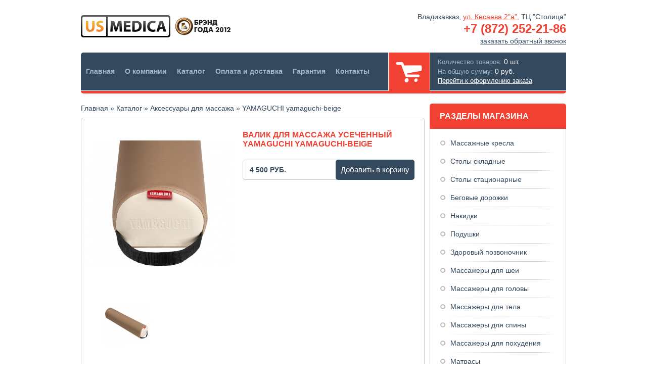

--- FILE ---
content_type: text/html; charset=utf-8
request_url: http://www.massage-chairs-vladikavkaz.ru/yamaguchi-beige
body_size: 7190
content:
<!DOCTYPE html>
<head>
    <!-- Google Tag Manager -->
    <script>(function(w,d,s,l,i){w[l]=w[l]||[];w[l].push({'gtm.start':
                new Date().getTime(),event:'gtm.js'});var f=d.getElementsByTagName(s)[0],
            j=d.createElement(s),dl=l!='dataLayer'?'&l='+l:'';j.async=true;j.src=
            'https://www.googletagmanager.com/gtm.js?id='+i+dl;f.parentNode.insertBefore(j,f);
        })(window,document,'script','dataLayer','GTM-W7TZMBB');</script>
    <!-- End Google Tag Manager -->

    <!-- Google Tag Manager (noscript) -->
    <noscript><iframe src="https://www.googletagmanager.com/ns.html?id=GTM-W7TZMBB"
                      height="0" width="0" style="display:none;visibility:hidden"></iframe></noscript>
    <!-- End Google Tag Manager (noscript) -->
  <!-- Google Tag Manager -->
<script>(function(w,d,s,l,i){w[l]=w[l]||[];w[l].push({'gtm.start':
new Date().getTime(),event:'gtm.js'});var f=d.getElementsByTagName(s)[0],
j=d.createElement(s),dl=l!='dataLayer'?'&l='+l:'';j.async=true;j.src=
'https://www.googletagmanager.com/gtm.js?id='+i+dl;f.parentNode.insertBefore(j,f);
})(window,document,'script','dataLayer','GTM-MFL8PBJ');</script>
<!-- End Google Tag Manager -->
<meta http-equiv="Content-Type" content="text/html; charset=utf-8" />
<link rel="stylesheet" type="text/css" href="/assets/style-MNolRbBPiU_SLKRvhb3Tkg.css?1489574330" />
<script type="text/javascript" src="/assets/script-0-YC8omk6kKi7x3n-MTbydSQ.js?1441213032"></script>
<title>Валик для массажа YAMAGUCHI BEIGE </title>
<meta name="keywords" content="" />
<meta name="description" content="Валик для массажа YAMAGUCHI BEIGE " />
<meta name="language" content="ru" />
<meta name="geo.placename" content="улица Кесаева, 2, Владикавказ, Республика Северная Осетия-Алания, Россия, 362020" />
<meta name="geo.position" content="43.0334573;44.6674866" />
<meta name="geo.region" content="RU-Республика Северная Осетия-Алания" />
<meta name="ICBM" content="43.0334573, 44.6674866" />
<link rel="shortcut icon" href="/images/favicon.ico" type="image/x-icon" />
<!--[if lte IE 7]>
	<link type="text/css" rel="stylesheet" href="css/ie7.css" />
<![endif]-->
</head>
<body>
  <!-- Google Tag Manager (noscript) -->
<noscript><iframe src="https://www.googletagmanager.com/ns.html?id=GTM-MFL8PBJ"
height="0" width="0" style="display:none;visibility:hidden"></iframe></noscript>
<!-- End Google Tag Manager (noscript) -->
	<div class="header cf">
		<div class="left">
			<div class="logo"><a href="/"><img src="/themes/default/images/logo.png" alt="US MEDICA Владикавказ" title="US MEDICA Владикавказ" /></a></div>
			<div class="brand"><img src="/themes/default/images/brand.png" alt="Брэнд года 2012" title="Брэнд года 2012" /></div>
		</div>

		<div class="right contacts">
          	<div class="adres1">Владикавказ, <a href="https://maps.yandex.ru/-/CVDqmFJ7"  target="_blank">ул. Кесаева 2"а",</a> ТЦ "Столица"</div>
			<span class="phone">+7 (872) 252-21-86<br></span>
			<a href="/addcall" class="callback">заказать обратный звонок</a>
		</div>
	</div>
	
	<div class="main-menu cf">
		
		<ul class="left" id="yw2">
<li class="first"><a href="/">Главная</a></li>
<li><a href="/about">О компании</a></li>
<li class="active"><a href="/catalogue">Каталог</a></li>
<li><a href="/dost">Оплата и доставка</a></li>
<li><a href="/service">Гарантия</a></li>
<li class="last"><a href="/kont">Контакты</a></li>
</ul>		
		<div class="right cart">
			<div class="cart-info" id="cart-informer">
				Количество товаров: <b><span id="cart-amount">0</span> шт.</b><br>
				На общую сумму: <b><span id="cart-total">0</span> руб.</b><br>
				<a href="/cart">Перейти к оформлению заказа</a>
			</div>
		</div>	
		<div class="main-menu-bottom"></div>
	</div>

	<div class="middle cf">
		
<div class="main">
			<div class="breadcrumbs">
<a href="/">Главная</a> &raquo; <a href="/catalogue">Каталог</a> &raquo; <a href="/catalogue/accessories">Аксессуары для массажа</a> &raquo; <span>YAMAGUCHI yamaguchi-beige</span></div>		

		

	
<div class="main-block" itemscope itemtype="http://schema.org/Product">
	<div class="content" id="product">
		<div class="card cf">
			<div class="left">
				<a class="zoom" href="/images/beige-2_xl.jpg?size=large&amp;from=jpg"><img title="Аксессуар для массажа YAMAGUCHI yamaguchi-beige" class="picture" itemprop="image" src="/images/beige-2_xl.jpg?size=main" alt="Аксессуар для массажа YAMAGUCHI yamaguchi-beige" /></a>                			</div>
			<div class="right">
				<h1 class="block-title" itemprop="name">Валик для массажа усеченный YAMAGUCHI yamaguchi-beige</h1>
				<div class="block cf" itemprop="offers" itemscope itemtype="http://schema.org/Offer">
					                      <a class="cart-add button half to-cart " 
                         href="#"  
                         data-id="504" 
                         data-url="/adcard/add" 
                         data-order="/cart">Добавить в корзину</a>

                                                <div class="price">4 500 руб.</div>
                                        						<meta itemprop="priceCurrency" content="RUB" /><meta itemprop="price" content="4 500" />
				</div>
				<div class="short-desc" itemprop="description">
									</div>
			</div>
            	          
          
		</div>
		
		<div class="images photos cf">
			<a class="zoom  first" href="/images/beige-1_xl.jpg?size=large&amp;from=jpg"><img title="Аксессуар для массажа YAMAGUCHI yamaguchi-beige" src="/images/beige-1_xl.jpg?size=products" alt="Аксессуар для массажа YAMAGUCHI yamaguchi-beige" /></a>		</div>		
      
	</div>
</div>

<div class="description">
			<div class="tabs">
	
	<div id="tabs" class="tab-titles">
				
			<a href="#tab-review" class="tab-title first">Обзор</a>
				
				
				
			
			<a href="#tab-features" class="tab-title">Характеристики</a>
				
        <a href="#tab-comments" class="tab-title">Отзывы</a>

			</div>

	<div id="accordion">
				
			<div id="tab-review" class="tab-content content">
				<p>Для того, чтобы у массажиста был простой доступ к прорабатываемому участку на теле пациента, мастера используют массажные валики. Они могут быть различной формы и размера. Валик позволяет и массируемому устроиться максимально расслаблено.</p>

<p>При массаже спины, когда клиент лежит на животе, под голени ему будет удобно подложить валик Yamaguchi Beige. Валик имеет форму усеченного круга, поэтому у него устойчивое положение &ndash; комфорт обеспечится и массажисту, и его клиенту.</p>

<p>Когда пациент лежит на спине, валики подобной формы подкладывают ему под колени.</p>
			</div><!-- /.tab-content -->
		
		
		
					<div id="tab-features" class="tab-content content">
				<table>
	<tbody>
		<tr>
			<td class="table__th">Длина:</td>
			<td class="table__td">63,5 см</td>
		</tr>
	  <tr>
			<td class="table__th">Ширина:</td>
			<td class="table__td">16 cм</td>
		</tr>
	  <tr>
			<td class="table__th">Высота:</td>
			<td class="table__td">12 cм</td>
		</tr>
		<tr>
			<td class="table__th">Вес:</td>
			<td class="table__td">0,4 кг</td>
		</tr>
	  <tr>
			<td class="table__th">Материал:</td>
			<td class="table__td">арпатек</td>
		</tr>
	  <tr>
			<td class="table__th">Обивка:</td>
			<td class="table__td">газонаполненный пластик на основе полиуретана</td>
		</tr>
	</tbody>
</table>			</div><!-- /.tab-content -->
		      
        <div id="tab-comments" class="tab-content">
            
            <div class="form">
	<form id="comment-form" action="/yamaguchi-beige" method="post">
<div style="display:none"><input type="hidden" value="a4b4abd01b32877c8fd06e8d73284f4214c3c1e0" name="YII_CSRF_TOKEN" /></div>
			
			<div class="title">Добавить отзыв</div>
			
			<div id="comment-form_es_" class="errorSummary" style="display:none"><p>Необходимо исправить следующие ошибки:</p>
<ul><li>dummy</li></ul></div>			
			<div class="row">
				<label for="CommentForm_name" class="required">Ваше имя <span class="required">*</span></label>				<input name="CommentForm[name]" id="CommentForm_name" type="text" />				<div class="errorMessage" id="CommentForm_name_em_" style="display:none"></div>			</div>

			<div class="row">
				<label for="CommentForm_email">Email (необязательно)</label>				<input name="CommentForm[email]" id="CommentForm_email" type="text" />				<div class="errorMessage" id="CommentForm_email_em_" style="display:none"></div>			</div>

			<div class="row rating">
				<label for="CommentForm_rating">Оцените товар</label>				<div>
					<span id="CommentForm_rating">
<input id="CommentForm_rating_0" value="1" checked="checked" type="radio" name="CommentForm[rating]" />
<input id="CommentForm_rating_1" value="2" type="radio" name="CommentForm[rating]" />
<input id="CommentForm_rating_2" value="3" type="radio" name="CommentForm[rating]" />
<input id="CommentForm_rating_3" value="4" type="radio" name="CommentForm[rating]" />
<input id="CommentForm_rating_4" value="5" type="radio" name="CommentForm[rating]" />
</span>				</div>
			</div>

			<div class="row">
				<label for="CommentForm_text" class="required">Ваш отзыв <span class="required">*</span></label>				<textarea name="CommentForm[text]" id="CommentForm_text"></textarea>				<div class="errorMessage" id="CommentForm_text_em_" style="display:none"></div>			</div>

			<div class="row captcha-row">
				<label for="CommentForm_verifyCode">Введите правильный ответ</label>				<div class="captcha">
					<img id="yw0" src="/captcha?v=69278ce147514" alt="" />					<input name="CommentForm[verifyCode]" id="CommentForm_verifyCode" type="text" />				</div>
				<div class="errorMessage" id="CommentForm_verifyCode_em_" style="display:none"></div>			</div>

            <label style="font-size: 12px;">
                <input type="checkbox" id="personal-data" style="display: inline; width:20px;" checked required>
                Я ознакомлен(a) с <a style="color: #4c4c4c;" rel="nofollow" href="javascript:void(0);" onclick="window.open('/personal-data','popUpWindow','height=600,width=1200,left=350,top=100,resizable=yes,scrollbars=yes,toolbar=no,menubar=no,location=no,directories=no, status=no');">политикой конфиденциальности</a> и согласен получать информационную рассылку.
            </label>

			<div class="row buttons">
				<input type="submit" name="yt0" value="Добавить отзыв" />			</div>
			


		
	</form>
</div><!-- /.form -->

        </div><!-- /.tab-content -->

		
	</div><!-- /.accordion -->

</div><!-- /.tabs -->

<script type="text/javascript">
$(function() {
	$('#tabs a').tabs();
});
</script>	</div>
	</div>

<div class="sidebar">
	<div class="widget widget-menu">
		<div class="widget-title">Разделы магазина</div>
		<div class="widget-body">
			<ul class="menu-list" id="yw1">
<li class=" first" id="menu-1"><a href="/catalogue/chairs">Массажные кресла</a></li>
<li id="menu-3"><a href="/catalogue/transform_tables">Столы складные</a></li>
<li id="menu-2"><a href="/catalogue/tables">Столы стационарные</a></li>
<li id="menu-23"><a href="/catalogue/begovye-dorozhki">Беговые дорожки</a></li>
<li id="menu-6"><a href="/catalogue/cover">Накидки</a></li>
<li id="menu-9"><a href="/catalogue/pillows">Подушки</a></li>
<li id="menu-18"><a href="/catalogue/health-back">Здоровый позвоночник</a></li>
<li id="menu-2019"><a href="/catalogue/massazher_shei">Массажеры для шеи</a></li>
<li id="menu-2020"><a href="/catalogue/massazher_golovy">Массажеры для головы</a></li>
<li id="menu-2021"><a href="/catalogue/massazher_tela">Массажеры для тела</a></li>
<li id="menu-2022"><a href="/catalogue/massazher_spiny">Массажеры для спины</a></li>
<li id="menu-2023"><a href="/catalogue/massazher_pohudenie">Массажеры для похудения</a></li>
<li id="menu-10"><a href="/catalogue/mattress">Матрасы</a></li>
<li id="menu-19"><a href="/catalogue/krasota">Товары для красоты</a></li>
<li id="menu-8"><a href="/catalogue/for_foot">Для ног</a></li>
<li id="menu-11"><a href="/catalogue/fitness">Фитнес-оборудование</a></li>
<li id="menu-20"><a href="/catalogue/tovary-dly-zdoroviya">Товары для здоровья</a></li>
<li id="menu-15"><a href="/catalogue/orthopillows">Ортопедические подушки</a></li>
<li id="menu-12"><a href="/catalogue/stools">Стулья для массажа</a></li>
<li id="menu-13" class="active"><a href="/catalogue/accessories">Аксессуары</a>
<ul class="menu-brand">
<li class=""><a href="/catalogue/accessories?brandId=2">US-MEDICA</a></li>
<li class="current"><a href="/catalogue/accessories?brandId=3">YAMAGUCHI</a></li>
</ul>
</li>
<li id="menu-22"><a href="/catalogue/krovati">Массажные кровати</a></li>
<li id="menu-21"><a href="/catalogue/skandinavskaya-hodba">Скандинавская ходьба</a></li>
</ul>		</div>
	</div>		
	
						<div class="html-block html-block-507">
	 
		
	<div class="html-content">
		<a href="http://www.massage-chairs-vladikavkaz.ru/actions.html"><img alt="" src="/upload/images/ban_red.png" style="width: 220px; height: 57px;" /></a>	</div>

</div>					<div class="html-block html-block-409">
	 
			<h2>Наши преимущества:</h2>
		
	<div class="html-content">
		<div class="prepriem">
<div class="preim" style="background-image: url('/upload/images/dostaw.png');">Быстрая доставка</div>
</div>

<div class="prepriem">
<div class="preim" style="background-image: url('/upload/images/obuch.png');">Обучение по эксплуатации</div>
</div>

<div class="prepriem">
<div class="preim" style="background-image: url('/upload/images/garant.png');">Гарантия производителя</div>
</div>

<div class="prepriem">
<div class="preim" style="background-image: url('/upload/images/testdrive.png');">Бесплатный тест-драйв</div>
</div>

<div class="prepriem">
<div class="preim" style="background-image: url('/upload/images/service.png');">Сервисный центр</div>
</div>

<div class="preim">&nbsp;</div>
	</div>

</div>					<div class="widget">
	<div class="widget-title">ПОЛЕЗНЫЕ СТАТЬИ</div>
	<div class="widget-body">
		<ul>
							<li><a href="/Massazhnaja_nakidka_svojstva.html">Массажная накидка и ее свойства.</a></li>
							<li><a href="/Massazhnye-matrasy.html">Массажные матрасы</a></li>
							<li><a href="/protivopokazaniya-dlya-massaja.html">Противопоказания для массажа</a></li>
					</ul>
	</div>
</div>					
</div>


	</div>
	
	<div class="footer cf">
		<div class="left">
			© 2011-2025, Владикавказ<br>
			<a href="/">Массажное оборудование во Владикавказе</a>.
		</div>
		<div class="right"><!--LiveInternet counter--><script type="text/javascript"><!--
document.write("<a href='//www.liveinternet.ru/click;massage-chairs' "+
"target=_blank><img src='//counter.yadro.ru/hit;massage-chairs?t15.1;r"+
escape(document.referrer)+((typeof(screen)=="undefined")?"":
";s"+screen.width+"*"+screen.height+"*"+(screen.colorDepth?
screen.colorDepth:screen.pixelDepth))+";u"+escape(document.URL)+
";"+Math.random()+
"' alt='' title='LiveInternet: показано число просмотров за 24"+
" часа, посетителей за 24 часа и за сегодня' "+
"border='0' width='88' height='31'><\/a>")
//--></script><!--/LiveInternet-->
</div>
	</div>
	
	<script type="text/javascript">
		$(document).ready(function () {
			$("#cart-informer").cart();

			$(".zoom").colorbox({rel: "zoom"});
		});
	</script>

	
<script type="text/javascript">
/*<![CDATA[*/

	$(function() {
		/* Открывает таб коментов после добавления */
		if(location.hash === "#activeTab=comment") {
			var $link = $("a[href=#tab-comments]"),
				$accordionLink = $("#comment-accordion-title");
				
			if($link.length) {
				$link.click();
			} else if($accordionLink.length) {
				$accordionLink.click();
			}
			
			$("html, body").animate({
				scrollTop: $("#tab-comments").offset().top
			}, 700);
		}
	});
jQuery(function($) {
	jQuery('#CommentForm_rating > input').rating();
	jQuery('#comment-form').yiiactiveform({'validateOnSubmit':true,'validateOnChange':false,'attributes':[{'id':'CommentForm_name','inputID':'CommentForm_name','errorID':'CommentForm_name_em_','model':'CommentForm','name':'name','enableAjaxValidation':false,'clientValidation':function(value, messages, attribute) {
	
	if(jQuery.trim(value)=='') {
		messages.push("\u0423\u043a\u0430\u0436\u0438\u0442\u0435 \u0412\u0430\u0448\u0435 \u0438\u043c\u044f");
	}
	
	}},{'id':'CommentForm_email','inputID':'CommentForm_email','errorID':'CommentForm_email_em_','model':'CommentForm','name':'email','enableAjaxValidation':false,'clientValidation':function(value, messages, attribute) {
	
	
	if(jQuery.trim(value)!='' && !value.match(/^[a-zA-Z0-9!#$%&'*+\/=?^_`{|}~-]+(?:\.[a-zA-Z0-9!#$%&'*+\/=?^_`{|}~-]+)*@(?:[a-zA-Z0-9](?:[a-zA-Z0-9-]*[a-zA-Z0-9])?\.)+[a-zA-Z0-9](?:[a-zA-Z0-9-]*[a-zA-Z0-9])?$/)) {
		messages.push("\u041d\u0435\u043f\u0440\u0430\u0432\u0438\u043b\u044c\u043d\u044b\u0439 email");
	}
	
	}},{'id':'CommentForm_text','inputID':'CommentForm_text','errorID':'CommentForm_text_em_','model':'CommentForm','name':'text','enableAjaxValidation':false,'clientValidation':function(value, messages, attribute) {
	
	if(jQuery.trim(value)=='') {
		messages.push("\u0417\u0430\u043f\u043e\u043b\u043d\u0438\u0442\u0435 \u043e\u0442\u0437\u044b\u0432");
	}
	
	}},{'id':'CommentForm_verifyCode','inputID':'CommentForm_verifyCode','errorID':'CommentForm_verifyCode_em_','model':'CommentForm','name':'verifyCode','enableAjaxValidation':false,'clientValidation':function(value, messages, attribute) {
	
	var hash = $('body').data('captcha.hash');
	if(hash == null){
		hash = 2171;
	}else{
		hash = hash[1];
	}
	value = value.replace(/\s/g,'');
	value = value.toLowerCase();
	value = encodeURIComponent(value);
	for(var i=value.length-1, h=0; i >= 0; --i){
		h+=value.charCodeAt(i);
	}
	if(h != hash) {
		messages.push("\u041a\u043e\u0434 \u0432\u0432\u0435\u0434\u0435\u043d \u043d\u0435\u0432\u0435\u0440\u043d\u043e");
	}
	
	}}],'summaryID':'comment-form_es_'});
});
/*]]>*/
</script>
<div style="clear: both; padding-bottom: 10px;"><p align="center"><a style="font-size: 11px; color: #4c4c4c;" rel="nofollow" href="javascript:void(0);" onclick="window.open('/personal-data','popUpWindow','height=600,width=1200,left=350,top=100,resizable=yes,scrollbars=yes,toolbar=no,menubar=no,location=no,directories=no, status=no');">Политика конфиденциальности</a></p></div></body>
</html>


--- FILE ---
content_type: text/css
request_url: http://www.massage-chairs-vladikavkaz.ru/assets/style-MNolRbBPiU_SLKRvhb3Tkg.css?1489574330
body_size: 6985
content:
/*** CSS File: /assets/9677485d/rating/jquery.rating.css, Original size: 857, Compressed size: 691 ***/
div.rating-cancel,div.star-rating{float:left;width:17px;height:15px;text-indent:-999em;cursor:pointer;display:block;background:transparent;overflow:hidden}div.rating-cancel,div.rating-cancel a{background:url(9677485d/rating/delete.gif) no-repeat 0 -16px}div.star-rating,div.star-rating a{background:url(9677485d/rating/star.gif) no-repeat 0 0}div.rating-cancel a,div.star-rating a{display:block;width:16px;height:100%;background-position:0;border:0}div.star-rating-on a{background-position:0 -16px !important}div.star-rating-hover a{background-position:0 -32px}div.star-rating-readonly a{cursor:default !important}div.star-rating{background:transparent !important;overflow:hidden !important}

/*** CSS File: /themes/default/css/style.css, Original size: 26,515, Compressed size: 20,726 ***/
html,body,div,span,object,iframe,h1,h2,h3,h4,h5,h6,p,blockquote,pre,abbr,address,cite,code,del,dfn,em,img,ins,kbd,q,samp,small,strong,sub,sup,var,b,i,dl,dt,dd,ol,ul,li,fieldset,form,label,legend,table,caption,tbody,tfoot,thead,tr,th,td,article,aside,canvas,details,figcaption,figure,footer,header,hgroup,menu,nav,section,summary,time,mark,audio,video{margin:0;padding:0;border:0;outline:0;vertical-align:baseline;background:transparent}article,aside,details,figcaption,figure,footer,header,hgroup,menu,nav,section{display:block}nav ul{list-style:none}blockquote,q{quotes:none}blockquote:before,blockquote:after,q:before,q:after{content:'';content:none}a{margin:0;padding:0;font-size:100%;vertical-align:baseline;background:transparent;outline:none}ins{background-color:#ff9;color:#000;text-decoration:none}mark{background-color:#ff9;color:#000;font-style:italic;font-weight:bold}del{text-decoration:line-through}abbr[title],dfn[title]{border-bottom:1px dotted;cursor:help}table{border-collapse:collapse;border-spacing:0}hr{display:block;height:1px;border:0;border-top:1px solid #cccccc;margin:1em 0;padding:0}input,select{vertical-align:middle}sup{vertical-align:super}sub{vertical-align:sub}.center{text-align:center}.clear{clear:both}.left{float:left}.right{float:right}.last{margin-right:0 !important}.cf:before,.cf:after{content:" ";display:table}.cf:after{clear:both}.cf{*zoom:1}ul{list-style:none}.h3{display:block;margin:15px 0;font-size:15px;text-transform:uppercase;text-decoration:none !important;font-weight:bold;color:#f14133;clear:both}body{font-family:"Trebuchet MS", "Helvetica CY", sans-serif;color:#34495e;font-size:14px;line-height:1.29;background:#ffffff;margin-bottom:45px}textarea{font-family:"Trebuchet MS", "Helvetica CY", sans-serif}a{color:#34495e;text-decoration:none}a:hover{color:#418dce}img{vertical-align:bottom}strong,b,.b{color:#f14133;font-weight:normal}.card-page .content{text-align:justify}.card .content{font-size:14px;line-height:20px}.content a{text-decoration:underline}.content p,.content pre,.content ul,.content ol{margin-bottom:20px}.content h1{font-size:21px}.content h2{font-size:19px}.content h3{font-size:17px}.content h4{font-size:15px}.content h5{font-size:15px}.content h6{font-size:15px}.content h1,.content h2,.content h3,.content h4,.content h5,.content h6{margin-top:20px;margin-bottom:20px;font-weight:bold;line-height:1.3;clear:both;color:#f14133}.content blockquote{background:#eaeaea;clear:both;margin-bottom:20px;padding:20px 35px;font-style:italic;position:relative}.content blockquote :last-child{margin-bottom:0}.content dl{padding:0 5px}.content dt{font-style:italic}.content dd{padding-bottom:5px}.content address{margin-left:25px;margin-bottom:20px}.content abbr{color:#070}img.alignleft,div.alignleft{display:inline;float:left;margin-right:18px}img.alignright,div.alignright{display:inline;float:right;margin-left:18px}img.aligncenter,div.aligncenter{clear:both;display:block;margin-left:auto;margin-right:auto}.content p img{max-width:100%;max-height:100%}img.alignleft,img.alignright,img.aligncenter,div.alignleft,div.alignright,div.aligncenter{margin-top:10px;margin-bottom:10px}.content ul,.content ol{margin-left:25px}.content ul li{list-style:disc outside;margin-left:15px}.content ol li{list-style:decimal outside;margin-left:15px}.content li{margin-top:10px}.content li ul,.content li ol{margin-bottom:0;margin-left:0}.content table{border:none;border-spacing:1px;border-collapse:separate;margin:0 auto 22px}.content caption{margin-bottom:2px;font-weight:bold}.content tr{background:#f5f5f5;font-size:12px}.content thead tr,.content tr th{background:#ebecec}.content tr td,.content tr th{padding:7px 15px;border:1px solid #e0e0e0;vertical-align:middle}.content > :last-child{margin-bottom:0}.header,.main-menu,.middle,.footer{margin:0 auto}.header{width:960px;padding:0;font-family:Tahoma, "Geneva CY", sans-serif}.header .left{padding:30px 0}.logo{float:left}.brand{float:left;margin-left:9px;padding-top:4px}.block{padding:0 13px;border:1px solid #cccccc;border-radius:5px;-webkit-border-radius:5px;-moz-border-radius:5px}.header .contacts{text-align:right;margin-top:24px}.header .phone{color:#f14133;font-size:24px;font-weight:bold}.header a.callback{color:#34495e;text-decoration:underline}.main-menu{width:960px;height:76px;font-family:Tahoma, "Geneva CY", sans-serif;background:#34495e;border-bottom:5px solid #f14133;border-radius:5px;-webkit-border-radius:5px;-moz-border-radius:5px}.main-menu ul{width:608px;height:75px;border-right:1px solid #ffffff;border-bottom:1px solid #ffffff}.main-menu li{float:left}.main-menu li a{color:#9db6cc;display:block;font-size:14px;font-weight:bold;line-height:75px;padding:0 10px;border-radius:5px;-webkit-border-radius:5px;-moz-border-radius:5px}.main-menu li a:hover{background:#f14133;color:#ffffff;line-height:85px;margin-top:-5px}.main-menu .cart{background:#f14133 url('../themes/default/css/../images/icon-cart.png') 14px 19px no-repeat;padding-left:81px}.main-menu .cart-info{background:#34495e;color:#9db6cc;font-size:13px;line-height:18px;width:239px;height:66px;padding:9px 15px 0 15px;border-bottom:1px solid #ffffff;border-left:1px solid #ffffff}.main-menu .cart b{color:#ffffff;font-size:14px}.main-menu .cart a{color:#ffffff;text-decoration:underline}.middle{width:960px;margin:20px auto}.sidebar{width:270px;float:right}.widget{margin-bottom:20px}.widget-title{background:#34495e;color:#ffffff;font-size:16px;line-height:20px;font-weight:bold;padding:15px 20px;text-transform:uppercase;border-top-left-radius:5px;-webkit-border-top-left-radius:5px;-moz-border-top-left-radius:5px;border-top-right-radius:5px;-webkit-border-top-right-radius:5px;-moz-border-top-right-radius:5px}.widget-body{font-size:14px;line-height:18px;padding:13px 20px 15px;border:1px solid #cccccc;border-top:none;border-bottom-left-radius:5px;-webkit-border-bottom-left-radius:5px;-moz-border-bottom-left-radius:5px;border-bottom-right-radius:5px;-webkit-border-bottom-right-radius:5px;-moz-border-bottom-right-radius:5px}.widget li{padding:3px 0}.widget a{text-decoration:underline}.widget-menu .widget-title{background:#f14133}.widget-menu .widget-body{padding:10px 20px}.widget-menu li{background:url('../themes/default/css/../images/menu-divider.png') top no-repeat}.widget-menu li a{background:url('../themes/default/css/../images/menu-arrow.png') left 10px no-repeat;display:block;padding:6px 0 6px 20px;text-decoration:none}.widget-menu li:first-child{background:none}.widget-menu li a:hover{background-image:url('../themes/default/css/../images/menu-arrow-h.png')}.widget-menu .menu-brand{padding:0 0 10px 20px;border:0}.widget-menu .menu-brand li{border:0;padding:1px 0;background:none}.widget-menu .menu-brand li a{padding:0;font-size:13px;background:none}button,.button{color:#ffffff;background:#34495e;cursor:pointer;border:none;line-height:30px;height:30px;padding:0 10px;font-size:15px;overflow:hidden;display:inline-block;font-weight:normal;text-decoration:none !important;border-radius:5px;-webkit-border-radius:5px;-moz-border-radius:5px}button:hover,.button:hover{background:#596b7c;color:#ffffff}button.red,.button.red{background:#f14133}button.red:hover,.button.red:hover{background:#ed5d51}button.half:hover,.button.half:hover{background:#f14133}.main{float:left;width:680px}.main-block{margin-bottom:20px;border:1px solid #cccccc;overflow:hidden;border-radius:5px;-webkit-border-radius:5px;-moz-border-radius:5px}.main-block:last-child{margin-bottom:0}.block-title,h1.block-title{color:#f14133;font-size:16px;font-weight:bold;line-height:18px;padding:15px 19px 0;margin:0;text-transform:uppercase}.card .block-title{padding:0 0 7px}.main-block .content{padding:19px}.items{padding-bottom:0 !important}.items .row{background:url('../themes/default/css/../images/row-bg.png') center top no-repeat;padding:15px 0;border-top:1px solid #cccccc}.items .row:first-child{border-top:none}.catalog-page .row{background-image:url('../themes/default/css/../images/row-bg-catalog.png')}.hits-row{background:url('../themes/default/css/../images/row-bg.png') center top no-repeat;float:left;width:1px;height:300px;margin:0 9px}.hits-line{float:left;width:100%;margin:15px 0;border-top:1px solid #cccccc}.hits-desc{padding:20px}.item,.item-full{position:relative;float:left;width:310px;min-height:350px;padding:0;margin:0 0 0 19px;text-align:center}.category-item{width:291px}#categories .hits-row,.products .hits-row{height:221px;background-image:url('../themes/default/css/../images/row-bg-catalog.png')}.item.first,.item-full.first,.item-full.second{margin:0}.items .row > :first-child{margin-left:0}.item .thumb,.item-full .thumb{display:block;height:200px}.item img,.item-full img{max-width:200px;max-height:200px}.item-full .info{position:relative;font-size:14px;line-height:24px}.item .info{font-size:15px}.item .title,.item-full .title{display:block;padding-top:7px;font-weight:bold;text-decoration:underline}.item:hover .title{color:#f14133;text-decoration:none}.item .price,.item-full .price{font-size:18px;font-weight:bold;color:#f14133;margin-bottom:15px}.item-full .price.old{margin:5px 0 0 0;text-decoration:line-through;color:#34495e}.item-full .price.new{margin:0 0 5px 0}.item-full .buttons{position:absolute;bottom:0;left:60px}.item .button,.item-full .button{margin:0 2px}.card{margin-bottom:30px}.card .left{position:relative;width:302px;text-align:center;margin-left:-15px}.card .left img{max-width:100%}.card .right{width:340px;margin-top:5px}.card .block{margin:15px 0 30px}.card .short-desc{text-align:justify}.card .price{font-size:14px;line-height:38px;text-transform:uppercase;font-weight:bold}.card .price.old{margin:5px 0 0 0;line-height:12px;text-decoration:line-through;color:#ee0707}.card .price.new{margin:5px 0 0 0;line-height:12px}.card .to-cart{float:right;margin:-1px -14px -1px 0;line-height:40px;height:40px}.card .right > :last-child{margin-bottom:0}.photos{margin:0 7px 0 7px;text-align:center}.photos a{display:block;float:left;width:104px;height:104px;padding:2px;margin:0 7px 10px 8px;border:1px solid transparent;border-radius:5px;-webkit-border-radius:5px;-moz-border-radius:5px}.photos a:hover{border-color:#f14133}.photos img{max-width:100%;max-height:104px}a.all{display:inline-block;font-size:12px;line-height:12px;color:#999999;border-bottom:1px dotted #999999;text-decoration:none}.tab-titles{overflow:hidden;border-top-left-radius:5px;-webkit-border-top-left-radius:5px;-moz-border-top-left-radius:5px;border-top-right-radius:5px;-webkit-border-top-right-radius:5px;-moz-border-top-right-radius:5px}.tab-title{float:left;background:#34495e url('../themes/default/css/../images/tab-divider.png') left center no-repeat;color:#ffffff;display:block;font-size:15px;line-height:50px;padding:0 11px 0 11px;margin-left:0}.tabs .tab-title:first-child{margin-left:0}.tab-title.current,.tab-title:hover{background:#f14133;color:#ffffff}.tab-title:hover + .tab-title{background-image:none}.tab-content{float:left;clear:both;width:640px;margin-top:-1px;padding:15px 19px 19px;display:none;border:1px solid #cccccc;border-bottom-left-radius:5px;-webkit-border-bottom-left-radius:5px;-moz-border-bottom-left-radius:5px;border-bottom-right-radius:5px;-webkit-border-bottom-right-radius:5px;-moz-border-bottom-right-radius:5px}.tab-content.current{display:block}.footer{clear:both;width:960px;margin:20px auto 0;border-top:1px solid #cccccc;padding:20px 0 21px}.footer a{color:#418dce;text-decoration:underline}.footer .left{margin-top:-2px}.form{width:540px}.form .row{margin:10px 0 5px 0}.form span.required{color:#ec7423}.form .errorSummary{border:2px solid #C00;padding:7px 7px 12px 7px;margin:0 0 20px 0;background:#FEE;font-size:.9em}.form .errorSummary p{margin:0;padding:5px}.form .errorSummary ul{margin:0;padding:0 0 0 20px;list-style:disc}.form .errorSummary ul li{margin:0;background:none !important}.form .errorMessage{margin:0;color:red;font-size:.9em}.breadcrumbs{margin:0 0 0 -1px;border:0;border-left:1px solid #fcfcfc;border-right:1px solid #fcfcfc;padding:0 0 10px 0}.address{margin-bottom:40px}.content ul.flash-messages{margin:0}.content ul.flash-messages li{list-style:none;margin-left:0}.flash-success{padding:20px 20px 20px 0;color:#000}.map{width:540px;height:500px;margin:20px 0 0 0}.prev-next{float:left;width:100%;margin:40px 0 15px}.prev-next .prev{float:left;width:50%;margin-bottom:15px;text-align:left}.prev-next .next{float:right;width:50%;margin-bottom:15px;text-align:right}#preloader{display:none;position:absolute;left:0;top:0;width:100%;height:100%;background:rgba(255, 255, 255, 0.5);z-index:1}#preloader .loader{position:absolute;left:50%;top:50%;width:32px;height:32px;margin-left:-16px;margin-top:-16px;background:url('../themes/default/css/../images/ajax-loader.gif') 0 0 no-repeat}#cart-wrapper{position:relative;float:left;width:640px;margin:0 0 20px 0;text-align:left}#cart-content{float:left;width:640px}#cart-content .head{float:left;width:620px;padding:10px;font-weight:bold;background:#f1f1f1}#cart-content .head .name{float:left;width:310px;text-align:center}#cart-content .head .qty{float:left;width:105px}#cart-content .head .price{float:left;width:120px}#cart-content .head .summ{float:left;width:80px}#cart-content .row{float:left;width:640px;padding:0;margin:5px 0}#cart-content .row .image{float:left;width:50px;margin:0;padding:10px 0 10px 10px}#cart-content .row .image img{margin:0;border:0}#cart-content .row .name{float:left;width:255px;margin:0;padding:15px 10px;font-size:15px}#cart-content .row .name a{color:#383838;font-size:15px}#cart-content .row .qty{position:relative;float:left;width:65px;padding:10px}#cart-content .row .qty input{width:25px;margin:2px 0;padding:2px;text-align:center}.cart-remove{position:absolute;left:47px;top:26px;display:block;width:9px;height:9px;background:url('../themes/default/css/../images/remove.png') 0 0 no-repeat;cursor:pointer}.cart-plus,.cart-minus{display:block;width:15px;height:8px;margin:0 0 0 8px;cursor:pointer}.cart-plus{background:url('../themes/default/css/../images/arrows.png') 0 0 no-repeat}.cart-minus{background:url('../themes/default/css/../images/arrows.png') 0 -8px no-repeat}#cart-content .row .price{float:left;width:90px;padding:25px 10px}#cart-content .row .summ{float:left;width:90px;padding:25px 10px}#cart-content .bottom{float:left;width:620px;padding:10px;font-weight:bold;background:#f1f1f1;text-align:right}#cart-content .bottom.total{margin:0 10px 0 0}#cart-content .bottom a{margin:0 10px 0 0}#cart-update{color:#f14133;text-decoration:underline}#cart-empty-message{display:none}#delivery-methods{float:left;width:100%;margin:20px 0}#delivery-methods .method{float:left;width:100%;margin:0 0 20px 0}#delivery-methods .method input{float:left;margin:10px 10px 0 0;cursor:pointer}#delivery-methods .method .desc{float:left;width:500px;cursor:pointer}#delivery-methods .method .desc .name{font-size:16px}#delivery-methods .method .desc .price.free{color:#ee0000}#product-page .images{margin:15px 0 15px 0;float:left;width:720px}#product-page .description img{float:left;margin:0 10px 0 0;border:1px solid #cacaca}#product-page .description img.left{float:left;margin:0 10px 0 0}#product-page.description img.right{float:right;margin:0 0 0 10px}#product-page .description table table{float:left;width:99%}#product .description table ul{float:left;width:95%}.foot-desc-image{width:560px}.captcha-row img{border:0}.cerf-image{width:550px}foot-desc-image{width:550px}#category .item img{width:150px;height:150px}.category-desc-top{margin-bottom:20px}.captcha-row{width:200px;clear:both}.captcha input{width:119px}#contact-form input[type="submit"]{margin:60px 0 0 0}input,textarea{display:block;margin:5px 0;padding:5px;width:315px;border:1px solid silver;color:#000}.form input[type="submit"]{margin:10px 0 0 0;display:block;height:30px;width:150px;min-width:50px;background:#cfcfcf;border:1px solid #cfcfcf;color:black;cursor:pointer}.captcha{width:315px}.captcha input{width:138px}.contact-form{margin-top:20px}#accordion{float:left;margin-bottom:20px}.tab-content h2{float:left;width:720px;font-size:16px}.tab-content p{float:left;width:640px;margin:5px 0 20px 0;line-height:20px}.tab-content img{float:left;margin:0 10px 0 0;border:1px solid #cacaca}.tab-content ul{float:left;width:620px;margin:0 0 15px 0;padding:0 0 0 20px;list-style:disc}.tab-content ul li{float:left;width:99%}.tab-content table{float:left;width:640px;margin:0 0 15px 0}.tab-content table td,.tab-content table th{border:1px solid #D6D6D6;color:#808080;padding:5px}.tab-content table ul{float:left;width:95%}.tab-content table table{float:left;width:99%}.preim{height:57px;margin-left:5px;background-repeat:no-repeat;background-position:left center;margin-bottom:3px;color:#585858;font-size:16px;font-family:"pf_din_text_cond_promedium",Calibri,Arial,sans-serif;padding-left:45px;display:table-cell;vertical-align:middle}.html-block-409 h2{background:#34495e;color:#ffffff;font-size:16px;line-height:20px;font-weight:bold;padding:15px 20px;text-transform:uppercase;border-top-left-radius:5px;-webkit-border-top-left-radius:5px;-moz-border-top-left-radius:5px;border-top-right-radius:5px;-webkit-border-top-right-radius:5px;-moz-border-top-right-radius:5px}.html-content{font-size:14px;line-height:18px;padding:13px 20px 15px;border:1px solid #cccccc;border-top:none;border-bottom-left-radius:5px;-webkit-border-bottom-left-radius:5px;-moz-border-bottom-left-radius:5px;border-bottom-right-radius:5px;-webkit-border-bottom-right-radius:5px;-moz-border-bottom-right-radius:5px}.chechil-good{position:absolute;bottom:0;left:0;width:235px;height:95px;background:url('../themes/default/css/../images/chechil_good.png') 0 0 no-repeat;z-index:100}#tab-comments.no-tabs{float:left}#tab-comments .title{margin:0 0 10px 0;font-size:16px;font-weight:bold}#tab-comments .errorSummary{float:left;width:580px}#tab-comments .errorSummary p{float:none;width:100%}#tab-comments .errorSummary ul{float:none;width:auto}#tab-comments #comment-form{width:595px;margin-top:25px}#tab-comments #comment-form .captcha{width:350px}#tab-comments #comment-form .captcha-row{margin-bottom:20px;overflow:hidden;width:400px}#tab-comments #comment-form .captcha-row input{width:180px}#tab-comments #comment-form .rating div{margin-top:3px;overflow:hidden}#tab-comments #comment-form div.rating-cancel a,#tab-comments #comment-form div.star-rating a{background-position:initial}#tab-comments #comment-form .flash-messages{float:none;width:100%;padding-left:0}#tab-comments #comment-form .flash-messages li{list-style:none}#tab-comments .comments{margin:15px 0}#tab-comments .comment{border-bottom:1px solid #ccc;padding:10px 0 15px}#tab-comments .comment .name{font-weight:bold}#tab-comments .comment .rating{width:84px;height:16px;margin:0 0 5px 0;background:url('../themes/default/css/../images/stars.gif') 0 0 no-repeat}#tab-comments .comment .rating.stars-1{background-position:0 -16px}#tab-comments .comment .rating.stars-2{background-position:0 -32px}#tab-comments .comment .rating.stars-3{background-position:0 -48px}#tab-comments .comment .rating.stars-4{background-position:0 -64px}#tab-comments .comment .rating.stars-5{background-position:0 -80px}#tab-comments .comment .name .date{font-size:10px;color:#ccc;margin-left:5px}.action-icon{position:absolute;top:-1px;right:-1px;width:56px;height:56px;background-position:0;background-repeat:no-repeat;z-index:200}.card.cf{position:relative}.card.cf .action-icon{top:-19px;right:-19px}.action-icon.action-text{background-image:url('../themes/default/css/../images/action_icons/action-text.png')}.action-icon.action-present{background-image:url('../themes/default/css/../images/action_icons/action-present.png')}.action-icon.action-new{background-image:url('../themes/default/css/../images/action_icons/action-new.png')}.action-icon.action-10{background-image:url('../themes/default/css/../images/action_icons/action-10.png')}.action-icon.action-15{background-image:url('../themes/default/css/../images/action_icons/action-15.png')}.action-icon.action-20{background-image:url('../themes/default/css/../images/action_icons/action-20.png')}.action-icon.action-25{background-image:url('../themes/default/css/../images/action_icons/action-25.png')}.action-icon.action-30{background-image:url('../themes/default/css/../images/action_icons/action-30.png')}.action-icon.action-40{background-image:url('../themes/default/css/../images/action_icons/action-40.png')}.action-icon.action-50{background-image:url('../themes/default/css/../images/action_icons/action-50.png')}.html-block-507 .html-content{border:0}.html-block-507 img{margin:-16px 0 0}.adres1 a{color:#F14133;text-decoration:underline}.discontinued{padding:10px;font-size:16px;color:#ee0707}

/*** CSS File: /themes/default/css/colorbox.css, Original size: 4,690, Compressed size: 3,508 ***/
#colorbox,#cboxOverlay,#cboxWrapper{position:absolute;top:0;left:0;z-index:9999;overflow:hidden}#cboxOverlay{position:fixed;width:100%;height:100%}#cboxMiddleLeft,#cboxBottomLeft{clear:left}#cboxContent{position:relative}#cboxLoadedContent{overflow:auto;-webkit-overflow-scrolling:touch}#cboxTitle{margin:0}#cboxLoadingOverlay,#cboxLoadingGraphic{position:absolute;top:0;left:0;width:100%;height:100%}#cboxPrevious,#cboxNext,#cboxClose,#cboxSlideshow{cursor:pointer}.cboxPhoto{float:left;margin:auto;border:0;display:block;max-width:none;-ms-interpolation-mode:bicubic}.cboxIframe{width:100%;height:100%;display:block;border:0}#colorbox,#cboxContent,#cboxLoadedContent{box-sizing:content-box;-moz-box-sizing:content-box;-webkit-box-sizing:content-box}#cboxOverlay{background:url(../themes/default/css/../images/overlay.png) repeat 0 0}#colorbox{outline:0}#cboxTopLeft{width:21px;height:21px;background:url(../themes/default/css/../images/controls.png) no-repeat -101px 0}#cboxTopRight{width:21px;height:21px;background:url(../themes/default/css/../images/controls.png) no-repeat -130px 0}#cboxBottomLeft{width:21px;height:21px;background:url(../themes/default/css/../images/controls.png) no-repeat -101px -29px}#cboxBottomRight{width:21px;height:21px;background:url(../themes/default/css/../images/controls.png) no-repeat -130px -29px}#cboxMiddleLeft{width:21px;background:url(../themes/default/css/../images/controls.png) left top repeat-y}#cboxMiddleRight{width:21px;background:url(../themes/default/css/../images/controls.png) right top repeat-y}#cboxTopCenter{height:21px;background:url(../themes/default/css/../images/border.png) 0 0 repeat-x}#cboxBottomCenter{height:21px;background:url(../themes/default/css/../images/border.png) 0 -29px repeat-x}#cboxContent{background:#fff;overflow:hidden}.cboxIframe{background:#fff}#cboxError{padding:50px;border:1px solid #ccc}#cboxLoadedContent{margin-bottom:28px}#cboxTitle{position:absolute;bottom:4px;left:0;text-align:center;width:100%;color:#949494}#cboxCurrent{position:absolute;bottom:4px;left:58px;color:#949494}#cboxLoadingOverlay{background:url(../themes/default/css/../images/loading_background.png) no-repeat center center}#cboxLoadingGraphic{background:url(../themes/default/css/../images/loading.gif) no-repeat center center}#cboxPrevious,#cboxNext,#cboxSlideshow,#cboxClose{border:0;padding:0;margin:0;overflow:visible;width:auto;background:none}#cboxPrevious:active,#cboxNext:active,#cboxSlideshow:active,#cboxClose:active{outline:0}#cboxSlideshow{position:absolute;bottom:4px;right:30px;color:#0092ef}#cboxPrevious{position:absolute;bottom:0;left:0;background:url(../themes/default/css/../images/controls.png) no-repeat -75px 0;width:25px;height:25px;text-indent:-9999px}#cboxPrevious:hover{background-position:-75px -25px}#cboxNext{position:absolute;bottom:0;left:27px;background:url(../themes/default/css/../images/controls.png) no-repeat -50px 0;width:25px;height:25px;text-indent:-9999px}#cboxNext:hover{background-position:-50px -25px}#cboxClose{position:absolute;bottom:0;right:0;background:url(../themes/default/css/../images/controls.png) no-repeat -25px 0;width:25px;height:25px;text-indent:-9999px}#cboxClose:hover{background-position:-25px -25px}.cboxIE #cboxTopLeft,.cboxIE #cboxTopCenter,.cboxIE #cboxTopRight,.cboxIE #cboxBottomLeft,.cboxIE #cboxBottomCenter,.cboxIE #cboxBottomRight,.cboxIE #cboxMiddleLeft,.cboxIE #cboxMiddleRight{filter:progid:DXImageTransform.Microsoft.gradient(startColorstr=#00FFFFFF,endColorstr=#00FFFFFF)}



--- FILE ---
content_type: text/plain
request_url: https://www.google-analytics.com/j/collect?v=1&_v=j102&a=588028141&t=pageview&_s=1&dl=http%3A%2F%2Fwww.massage-chairs-vladikavkaz.ru%2Fyamaguchi-beige&ul=en-us%40posix&dt=%D0%92%D0%B0%D0%BB%D0%B8%D0%BA%20%D0%B4%D0%BB%D1%8F%20%D0%BC%D0%B0%D1%81%D1%81%D0%B0%D0%B6%D0%B0%20YAMAGUCHI%20BEIGE&sr=1280x720&vp=1280x720&_u=YEBAAEABAAAAACAAI~&jid=1465283392&gjid=2096473872&cid=262688142.1764199641&tid=UA-112540707-9&_gid=1523224518.1764199641&_r=1&_slc=1&gtm=45He5bi1n81MFL8PBJv78260130za200zd78260130&gcd=13l3l3l3l1l1&dma=0&tag_exp=103116026~103200004~104527907~104528500~104684208~104684211~105322303~115583767~115616986~115938466~115938469~116184927~116184929~116217636~116217638~116474636&z=652526879
body_size: -454
content:
2,cG-EHSVZLJSRZ